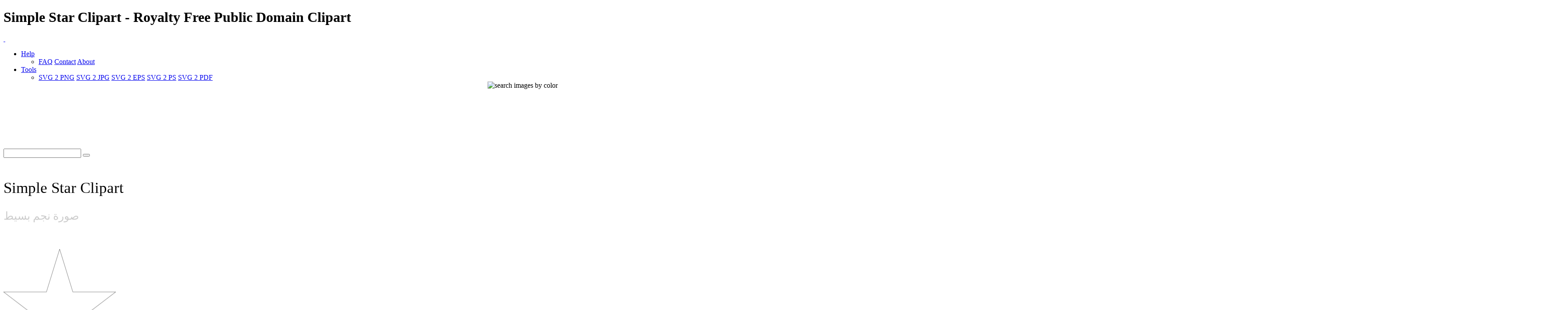

--- FILE ---
content_type: text/html; charset=utf-8
request_url: https://www.google.com/recaptcha/api2/aframe
body_size: 269
content:
<!DOCTYPE HTML><html><head><meta http-equiv="content-type" content="text/html; charset=UTF-8"></head><body><script nonce="KWx0MyxqHbckHPmOwLwCSw">/** Anti-fraud and anti-abuse applications only. See google.com/recaptcha */ try{var clients={'sodar':'https://pagead2.googlesyndication.com/pagead/sodar?'};window.addEventListener("message",function(a){try{if(a.source===window.parent){var b=JSON.parse(a.data);var c=clients[b['id']];if(c){var d=document.createElement('img');d.src=c+b['params']+'&rc='+(localStorage.getItem("rc::a")?sessionStorage.getItem("rc::b"):"");window.document.body.appendChild(d);sessionStorage.setItem("rc::e",parseInt(sessionStorage.getItem("rc::e")||0)+1);localStorage.setItem("rc::h",'1769406553284');}}}catch(b){}});window.parent.postMessage("_grecaptcha_ready", "*");}catch(b){}</script></body></html>